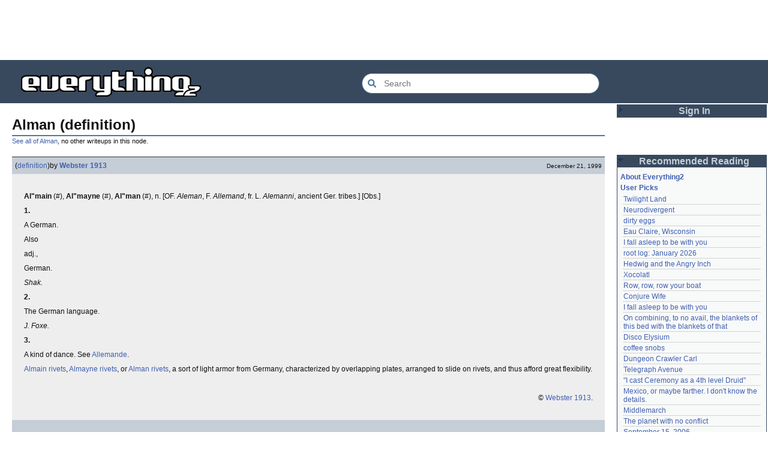

--- FILE ---
content_type: text/html; charset=utf-8
request_url: https://everything2.com/user/Webster+1913/writeups/Alman
body_size: 5296
content:
<!DOCTYPE html>
<html lang="en">
<head>
<meta charset="utf-8">
<meta http-equiv="X-UA-Compatible" content="IE=Edge" />
<title>Alman (definition)</title>
<link rel="stylesheet" id="basesheet" type="text/css" href="https://s3-us-west-2.amazonaws.com/deployed.everything2.com/12f701fc1c860c10ddd3467bb16b07723732e55f/br/1973976.css" media="all">
<link rel="stylesheet" id="printsheet" type="text/css" href="https://s3-us-west-2.amazonaws.com/deployed.everything2.com/12f701fc1c860c10ddd3467bb16b07723732e55f/br/2004473.css" media="print">
<base href="https://everything2.com">
<link rel="canonical" href="https://everything2.com/user/Webster%201913/writeups/Alman">
<meta name="robots" content="index,follow">
<meta name="description" content="Al&amp;quot;main (#), Al&amp;quot;mayne (#), Al&amp;quot;man (#), n. &amp;amp;#91;OF. Aleman, F. Allemand, fr. L. Alemanni, ancient Ger. tribes.&amp;amp;#93; &amp;amp;#91;Obs.&amp;amp;#93; 1. A German. Also adj.,...">
<!-- Open Graph / Facebook -->
<meta property="og:type" content="article">
<meta property="og:url" content="https://everything2.com/user/Webster%201913/writeups/Alman">
<meta property="og:title" content="Alman (definition)">
<meta property="og:description" content="Al&amp;quot;main (#), Al&amp;quot;mayne (#), Al&amp;quot;man (#), n. &amp;amp;#91;OF. Aleman, F. Allemand, fr. L. Alemanni, ancient Ger. tribes.&amp;amp;#93; &amp;amp;#91;Obs.&amp;amp;#93; 1. A German. Also adj.,...">
<meta property="og:site_name" content="Everything2">
<meta property="article:published_time" content="1999-12-21 21:44:07">
<!-- Twitter -->
<meta name="twitter:card" content="summary">
<meta name="twitter:title" content="Alman (definition)">
<meta name="twitter:description" content="Al&amp;quot;main (#), Al&amp;quot;mayne (#), Al&amp;quot;man (#), n. &amp;amp;#91;OF. Aleman, F. Allemand, fr. L. Alemanni, ancient Ger. tribes.&amp;amp;#93; &amp;amp;#91;Obs.&amp;amp;#93; 1. A German. Also adj.,...">
<link rel="icon" href="https://s3-us-west-2.amazonaws.com/deployed.everything2.com/12f701fc1c860c10ddd3467bb16b07723732e55f/static/favicon.ico" type="image/vnd.microsoft.icon">
<!--[if lt IE 8]><link rel="shortcut icon" href="https://s3-us-west-2.amazonaws.com/deployed.everything2.com/12f701fc1c860c10ddd3467bb16b07723732e55f/static/favicon.ico" type="image/x-icon"><![endif]-->
<link rel="alternate" type="application/atom+xml" title="Everything2 New Writeups" href="/node/ticker/New+Writeups+Atom+Feed">
<meta content="width=device-width,initial-scale=1.0,user-scalable=1" name="viewport">
<!-- Preconnect to external resources for faster loading -->
<link rel="preconnect" href="https://www.googletagmanager.com" crossorigin>
<link rel="dns-prefetch" href="https://www.googletagmanager.com">
<link rel="preconnect" href="https://www.google-analytics.com" crossorigin>
<link rel="dns-prefetch" href="https://www.google-analytics.com">
<link rel="preconnect" href="https://s3-us-west-2.amazonaws.com" crossorigin>
<link rel="dns-prefetch" href="https://s3-us-west-2.amazonaws.com">
<link rel="preconnect" href="https://pagead2.googlesyndication.com" crossorigin>
<link rel="dns-prefetch" href="https://pagead2.googlesyndication.com">
<link rel="preconnect" href="https://googleads.g.doubleclick.net" crossorigin>
<link rel="dns-prefetch" href="https://googleads.g.doubleclick.net">
<link rel="preconnect" href="https://tpc.googlesyndication.com" crossorigin>
<link rel="dns-prefetch" href="https://tpc.googlesyndication.com">
<script async src="https://www.googletagmanager.com/gtag/js?id=G-2GBBBF9ZDK"></script>
<script async src="https://pagead2.googlesyndication.com/pagead/js/adsbygoogle.js?client=ca-pub-0613380022572506" crossorigin="anonymous"></script>
<script type="application/ld+json">{"@context":"https://schema.org","@graph":[{"url":"https://everything2.com/","@type":"WebSite","@id":"https://everything2.com/#website","name":"Everything2","potentialAction":{"@type":"SearchAction","query-input":"required name=search_term_string","target":{"@type":"EntryPoint","urlTemplate":"https://everything2.com/title/{search_term_string}"}},"description":"Everything2 is a community for fiction, nonfiction, poetry, reviews, and more."},{"@type":"BreadcrumbList","itemListElement":[{"position":1,"name":"Home","item":"https://everything2.com/","@type":"ListItem"},{"name":"Alman","item":"https://everything2.com/title/Alman","@type":"ListItem","position":2},{"position":3,"@type":"ListItem","name":"Alman (definition)"}]},{"url":"https://everything2.com/user/Webster%201913/writeups/Alman","@id":"https://everything2.com/user/Webster%201913/writeups/Alman#article","headline":"Alman (definition)","author":{"@type":"Person","url":"https://everything2.com/user/Webster+1913","name":"Webster 1913"},"isPartOf":{"@id":"https://everything2.com/user/Webster%201913/writeups/Alman#webpage"},"description":"Al&quot;main (#), Al&quot;mayne (#), Al&quot;man (#), n. &amp;#91;OF. Aleman, F. Allemand, fr. L. Alemanni, ancient Ger. tribes.&amp;#93; &amp;#91;Obs.&amp;#93; 1. A German. Also adj.,...","@type":"Article","datePublished":"1999-12-21 21:44:07","publisher":{"@type":"Organization","url":"https://everything2.com/","name":"Everything2"},"inLanguage":"en-US"},{"mainEntity":{"@id":"https://everything2.com/user/Webster%201913/writeups/Alman#article"},"description":"Al&quot;main (#), Al&quot;mayne (#), Al&quot;man (#), n. &amp;#91;OF. Aleman, F. Allemand, fr. L. Alemanni, ancient Ger. tribes.&amp;#93; &amp;#91;Obs.&amp;#93; 1. A German. Also adj.,...","url":"https://everything2.com/user/Webster%201913/writeups/Alman","@id":"https://everything2.com/user/Webster%201913/writeups/Alman#webpage","name":"Alman (definition)","isPartOf":{"@id":"https://everything2.com/#website"},"inLanguage":"en-US","@type":"WebPage"}]}</script>
</head>
<body class="writeuppage writeup" itemscope itemtype="http://schema.org/WebPage">
<!-- React renders entire page body -->
<div id="e2-react-page-root"></div>
<script id="nodeinfojson">e2 = {"display_prefs":{"edn_hideutil":0,"vit_hidelist":0,"edn_hideedev":0,"rtn_hidecwu":0,"vit_hidenodeutil":0,"vit_hidemaintenance":0,"nw_nojunk":false,"rtn_hideedc":0,"vit_hidenodeinfo":0,"num_newwus":"10","vit_hidemisc":0,"rtn_hidenws":0},"newWriteups":[{"writeuptype":"review","notnew":false,"parent":{"type":"e2node","title":"Fantastic Four Annual #16","node_id":2213216},"title":"Fantastic Four Annual #16 (review)","node_id":"2213217","is_log":false,"is_junk":false,"author":{"title":"Glowing Fish","type":"user","node_id":977360}},{"title":"Eau Claire, Wisconsin (personal)","notnew":false,"parent":{"title":"Eau Claire, Wisconsin","type":"e2node","node_id":2213211},"author":{"node_id":2201248,"type":"user","title":"lilah june"},"is_junk":false,"is_log":false,"node_id":"2213189","writeuptype":"personal"},{"author":{"node_id":1017738,"title":"Oolong","type":"user"},"is_junk":false,"is_log":false,"node_id":"2213206","title":"Neurodivergent (idea)","notnew":false,"parent":{"title":"Neurodivergent","type":"e2node","node_id":2144970},"writeuptype":"idea"},{"title":"A Retrospective on the Dena Against ICE Walkout, One Year Later (opinion)","parent":{"node_id":2213204,"type":"e2node","title":"A Retrospective on the Dena Against ICE Walkout, One Year Later"},"notnew":false,"author":{"node_id":2212534,"title":"Finky","type":"user"},"is_log":false,"is_junk":false,"node_id":"2213203","writeuptype":"opinion"},{"title":"Mindfulword on Hankies (opinion)","notnew":false,"parent":{"title":"Mindfulword on Hankies","type":"e2node","node_id":2213201},"author":{"title":"mic_ernst","type":"user","node_id":2119789},"is_log":false,"is_junk":false,"node_id":"2213200","writeuptype":"opinion"},{"writeuptype":"thing","node_id":"2213195","author":{"type":"user","title":"Dustyblue","node_id":2068077},"is_junk":false,"is_log":false,"notnew":false,"parent":{"type":"e2node","title":"Disco Elysium","node_id":2213145},"title":"Disco Elysium (thing)"},{"writeuptype":"thing","notnew":false,"parent":{"type":"e2node","title":"coffee snobs","node_id":676472},"title":"coffee snobs (thing)","node_id":"2213172","author":{"node_id":958245,"type":"user","title":"wertperch"},"is_junk":false,"is_log":false},{"writeuptype":"thing","node_id":"2213047","is_junk":false,"is_log":false,"author":{"node_id":2068077,"title":"Dustyblue","type":"user"},"parent":{"title":"Twilight Land","type":"e2node","node_id":2213194},"notnew":false,"title":"Twilight Land (thing)"},{"author":{"title":"Dustyblue","type":"user","node_id":2068077},"is_log":false,"is_junk":false,"node_id":"2213193","title":"Dungeon Crawler Carl (thing)","notnew":false,"parent":{"type":"e2node","title":"Dungeon Crawler Carl","node_id":2211490},"writeuptype":"thing"},{"writeuptype":"thing","title":"Conjure Wife (thing)","parent":{"node_id":1534051,"type":"e2node","title":"Conjure Wife"},"notnew":false,"is_junk":false,"is_log":false,"author":{"node_id":2068077,"type":"user","title":"Dustyblue"},"node_id":"2213066"},{"writeuptype":"review","is_junk":false,"is_log":false,"author":{"type":"user","title":"Glowing Fish","node_id":977360},"node_id":"2213191","title":"Telegraph Avenue (review)","notnew":false,"parent":{"type":"e2node","title":"Telegraph Avenue","node_id":88301}},{"writeuptype":"personal","title":"Mexico, or maybe farther. I don't know the details. (personal)","notnew":false,"parent":{"title":"Mexico, or maybe farther. I don't know the details.","type":"e2node","node_id":2151966},"author":{"node_id":983517,"title":"panamaus","type":"user"},"is_junk":false,"is_log":false,"node_id":"2213186"},{"title":"September 15, 2006 (essay)","notnew":false,"parent":{"title":"September 15, 2006","type":"e2node","node_id":1833558},"is_junk":false,"is_log":true,"author":{"node_id":1269886,"type":"user","title":"iceowl"},"node_id":"1833807","writeuptype":"essay"},{"title":"A Final Message From Scott Adams (thing)","notnew":false,"parent":{"node_id":2213187,"type":"e2node","title":"A Final Message From Scott Adams"},"is_junk":false,"is_log":false,"author":{"node_id":1902455,"type":"user","title":"Pandeism Fish"},"node_id":"2213166","writeuptype":"thing"},{"node_id":"2213182","is_junk":false,"is_log":false,"author":{"type":"user","title":"savpixie","node_id":1505883},"notnew":false,"parent":{"node_id":2213184,"title":"Hotworx","type":"e2node"},"title":"Hotworx (place)","writeuptype":"place"},{"is_log":true,"is_junk":false,"author":{"node_id":5988,"type":"user","title":"Sylvar"},"node_id":"2213173","title":"root log: January update - Live Search is Live! (thing)","parent":{"node_id":2213144,"title":"root log: January update - Live Search is Live!","type":"e2node"},"notnew":false,"writeuptype":"thing"},{"writeuptype":"thing","node_id":"2213168","author":{"node_id":1902455,"type":"user","title":"Pandeism Fish"},"is_junk":false,"is_log":false,"notnew":false,"parent":{"type":"e2node","title":"Row, row, row your boat","node_id":944588},"title":"Row, row, row your boat (thing)"},{"notnew":false,"parent":{"node_id":2213170,"type":"e2node","title":"January 15, 2026"},"title":"January 15, 2026 (log)","node_id":"2213165","is_log":true,"is_junk":false,"author":{"node_id":1017738,"title":"Oolong","type":"user"},"writeuptype":"log"},{"author":{"title":"teleny","type":"user","node_id":3473},"is_junk":false,"is_log":false,"node_id":"2213039","title":"Emotive Conjugation (idea)","parent":{"node_id":2212393,"type":"e2node","title":"Emotive Conjugation"},"notnew":false,"writeuptype":"idea"},{"is_junk":false,"is_log":false,"author":{"node_id":958245,"type":"user","title":"wertperch"},"node_id":"2213158","title":"Black Coffee (thing)","parent":{"node_id":98029,"title":"Black Coffee","type":"e2node"},"notnew":false,"writeuptype":"thing"},{"title":"the blurry boundary between immersion and obsession (opinion)","parent":{"title":"the blurry boundary between immersion and obsession","type":"e2node","node_id":2213161},"notnew":false,"author":{"node_id":2178478,"title":"passalidae","type":"user"},"is_log":false,"is_junk":false,"node_id":"2213160","writeuptype":"opinion"},{"writeuptype":"thing","node_id":"2213155","is_junk":false,"is_log":true,"author":{"node_id":459692,"type":"user","title":"jaybonci"},"parent":{"type":"e2node","title":"root log: January 2026 - Mobile is live, themes resurrected","node_id":2213156},"notnew":false,"title":"root log: January 2026 - Mobile is live, themes resurrected (thing)"},{"author":{"node_id":977360,"title":"Glowing Fish","type":"user"},"is_junk":false,"is_log":false,"node_id":"2213153","title":"A Woman's Story (review)","parent":{"node_id":2213152,"type":"e2node","title":"A Woman's Story"},"notnew":false,"writeuptype":"review"},{"writeuptype":"personal","title":"Time cares for us not, though it carries us the path entire. (personal)","notnew":false,"parent":{"type":"e2node","title":"Time cares for us not, though it carries us the path entire.","node_id":2184246},"is_junk":false,"is_log":false,"author":{"node_id":1866071,"type":"user","title":"Auspice"},"node_id":"2213147"},{"notnew":false,"parent":{"type":"e2node","title":"root log: January update - Live Search is Live!","node_id":2213144},"title":"root log: January update - Live Search is Live! (log)","node_id":"2213141","author":{"title":"jaybonci","type":"user","node_id":459692},"is_junk":false,"is_log":true,"writeuptype":"log"},{"parent":{"node_id":2213142,"title":"Skurge the Executioner","type":"e2node"},"notnew":false,"title":"Skurge the Executioner (person)","node_id":"2213143","is_log":false,"is_junk":false,"author":{"node_id":6339,"title":"Jet-Poop","type":"user"},"writeuptype":"person"},{"is_log":false,"is_junk":false,"author":{"node_id":1866071,"type":"user","title":"Auspice"},"node_id":"2213139","title":"notes written by hand (poetry)","parent":{"node_id":1905443,"title":"notes written by hand","type":"e2node"},"notnew":false,"writeuptype":"poetry"},{"writeuptype":"review","node_id":"2213138","is_junk":false,"is_log":false,"author":{"title":"Glowing Fish","type":"user","node_id":977360},"notnew":false,"parent":{"node_id":2213137,"type":"e2node","title":"In Chancery"},"title":"In Chancery (review)"},{"writeuptype":"poetry","is_junk":false,"is_log":false,"author":{"title":"BookReader","type":"user","node_id":1681230},"node_id":"2213124","title":"Sor Juana (poetry)","notnew":false,"parent":{"type":"e2node","title":"Sor Juana","node_id":2213122}},{"notnew":false,"parent":{"node_id":2213130,"type":"e2node","title":"How to safely ship a trading card"},"title":"How to safely ship a trading card (how-to)","node_id":"2213129","author":{"type":"user","title":"passalidae","node_id":2178478},"is_junk":false,"is_log":false,"writeuptype":"how-to"},{"writeuptype":"poetry","title":"No, I don't miss you (poetry)","parent":{"type":"e2node","title":"No, I don't miss you","node_id":2213119},"notnew":false,"is_junk":false,"is_log":false,"author":{"title":"lilah june","type":"user","node_id":2201248},"node_id":"2213006"},{"writeuptype":"review","is_log":false,"is_junk":false,"author":{"node_id":1455010,"title":"JD","type":"user"},"node_id":"2213114","title":"Tales of Paranoia (review)","parent":{"node_id":2213117,"type":"e2node","title":"Tales of Paranoia"},"notnew":false},{"writeuptype":"log","title":"January 6, 2026 (log)","notnew":false,"parent":{"node_id":2213113,"title":"January 6, 2026","type":"e2node"},"author":{"node_id":2197862,"type":"user","title":"avebiewa"},"is_junk":false,"is_log":true,"node_id":"2213116"},{"title":"root log: January 2026 (thing)","parent":{"type":"e2node","title":"root log: January 2026","node_id":2213093},"notnew":false,"is_log":true,"is_junk":false,"author":{"node_id":459692,"title":"jaybonci","type":"user"},"node_id":"2213103","writeuptype":"thing"},{"writeuptype":"dream","title":"Venezuela (dream)","notnew":false,"parent":{"node_id":30088,"type":"e2node","title":"Venezuela"},"author":{"type":"user","title":"Peaceful Chicken","node_id":2208334},"is_junk":false,"is_log":false,"node_id":"2213104"},{"writeuptype":"thing","notnew":false,"parent":{"title":"root log: December 2025","type":"e2node","node_id":2212850},"title":"root log: December 2025 (thing)","node_id":"2213100","is_log":true,"is_junk":false,"author":{"node_id":838342,"title":"Milen","type":"user"}},{"title":"January 1, 2026 (log)","parent":{"node_id":2213091,"title":"January 1, 2026","type":"e2node"},"notnew":false,"is_log":true,"is_junk":false,"author":{"type":"user","title":"passalidae","node_id":2178478},"node_id":"2213095","writeuptype":"log"},{"writeuptype":"review","title":"A Fire Upon the Deep (review)","parent":{"title":"A Fire Upon the Deep","type":"e2node","node_id":515968},"notnew":false,"is_junk":false,"is_log":false,"author":{"title":"Glowing Fish","type":"user","node_id":977360},"node_id":"2213094"},{"title":"And it's one more good thing that will never be again (fiction)","parent":{"node_id":748951,"title":"And it's one more good thing that will never be again","type":"e2node"},"notnew":false,"is_junk":false,"is_log":false,"author":{"title":"gate","type":"user","node_id":1252419},"node_id":"2213090","writeuptype":"fiction"}],"title":"Alman (definition)","architecture":"aarch64","lastnode_id":null,"user":{"node_id":"779713","chanop":false,"title":"Guest User","developer":true,"guest":true,"in_room":"0","editor":false,"admin":false},"pageheader":{"parentLink":{"otherWriteupCount":0,"node_id":"182952","title":"Alman"}},"developerNodelet":{},"contentData":{"parent_categories":[],"categories":[],"type":"writeup","user":{"title":"Guest User","is_admin":0,"node_id":"779713","is_editor":0,"coolsleft":0,"can_vote":0,"can_cool":0,"is_guest":1},"writeup":{"author":{"type":"user","hidelastseen":0,"lasttime":"2014-08-04T01:09:46Z","title":"Webster 1913","is_bot":1,"node_id":176726},"node_id":182953,"title":"Alman (definition)","doctext":"<p><b>Al\"main</b> (#), <b>Al\"mayne</b> (#), <b>Al\"man</b> (#), n. &#91;OF. <i>Aleman</i>, F. <i>Allemand</i>, fr. L. <i>Alemanni</i>, ancient Ger. tribes.&#93; <mark>&#91;Obs.&#93;</mark> <p><b>1.</b> <p>A German.</p> Also <p>adj., <p>German.</p></p>\n\n<p><i>Shak.</i>\n\n<p><p><b>2.</b> <p>The German language.</p>\n\n<p><i>J. Foxe.</i>\n\n<p><p><b>3.</b> <p>A kind of dance. See [Allemande].</p>\n\n<p><cs><mcol>[Almain rivets], [Almayne rivets], or [Alman rivets]</mcol>, <cd>a sort of light armor from Germany, characterized by overlapping plates, arranged to slide on rivets, and thus afford great flexibility.</cd></cs>\n\n<p>\n&nbsp;\n\n<p align=\"right\"><font size=1>&copy; [Webster 1913].</font>","writeuptype":"definition","createtime":"1999-12-21T21:44:07Z","publishtime":"1999-12-21T21:44:07Z","type":"writeup"}},"coolnodes":[{"wu_author":"Dustyblue","writeupCooled":2,"parentNode":2213194,"latest_cool":"2026-01-23 04:41:58","parentTitle":"Twilight Land","coolwriteups_id":2213047},{"coolwriteups_id":2213206,"parentTitle":"Neurodivergent","wu_author":"Oolong","writeupCooled":5,"latest_cool":"2026-01-23 03:07:38","parentNode":2144970},{"writeupCooled":3,"wu_author":"Mr. Hotel","parentNode":1267287,"latest_cool":"2026-01-22 20:55:26","parentTitle":"dirty eggs","coolwriteups_id":1267288},{"wu_author":"lilah june","writeupCooled":1,"latest_cool":"2026-01-22 18:59:07","parentNode":2213211,"coolwriteups_id":2213189,"parentTitle":"Eau Claire, Wisconsin"},{"wu_author":"Wuukiee","writeupCooled":4,"parentNode":611977,"latest_cool":"2026-01-22 07:25:15","parentTitle":"I fall asleep to be with you","coolwriteups_id":940322},{"writeupCooled":6,"wu_author":"jaybonci","parentTitle":"root log: January 2026","parentNode":2213093,"coolwriteups_id":2213103,"latest_cool":"2026-01-21 21:40:37"},{"latest_cool":"2026-01-21 21:11:41","parentTitle":"Hedwig and the Angry Inch","coolwriteups_id":1006877,"parentNode":578484,"writeupCooled":10,"wu_author":"duckrabbit"},{"writeupCooled":2,"wu_author":"haqiqat","parentTitle":"Xocolatl","parentNode":2054477,"latest_cool":"2026-01-21 13:58:35","coolwriteups_id":2054476},{"parentNode":944588,"latest_cool":"2026-01-21 08:42:24","writeupCooled":4,"wu_author":"Pandeism Fish","coolwriteups_id":2213168,"parentTitle":"Row, row, row your boat"},{"writeupCooled":2,"wu_author":"Dustyblue","parentTitle":"Conjure Wife","parentNode":1534051,"coolwriteups_id":2213066,"latest_cool":"2026-01-21 08:20:13"},{"wu_author":"hamster bong","writeupCooled":2,"parentNode":611977,"latest_cool":"2026-01-21 07:54:43","parentTitle":"I fall asleep to be with you","coolwriteups_id":612003},{"coolwriteups_id":2034307,"parentNode":2034305,"parentTitle":"On combining, to no avail, the blankets of this bed with the blankets of that","latest_cool":"2026-01-21 02:44:02","wu_author":"Eborea","writeupCooled":5},{"coolwriteups_id":2213195,"parentTitle":"Disco Elysium","wu_author":"Dustyblue","writeupCooled":1,"parentNode":2213145,"latest_cool":"2026-01-20 03:35:19"},{"parentNode":676472,"latest_cool":"2026-01-20 03:30:30","writeupCooled":1,"wu_author":"wertperch","parentTitle":"coffee snobs","coolwriteups_id":2213172},{"parentTitle":"Dungeon Crawler Carl","coolwriteups_id":2213193,"latest_cool":"2026-01-20 03:12:35","parentNode":2211490,"writeupCooled":1,"wu_author":"Dustyblue"},{"coolwriteups_id":2213191,"parentTitle":"Telegraph Avenue","parentNode":88301,"latest_cool":"2026-01-19 22:03:53","writeupCooled":2,"wu_author":"Glowing Fish"},{"writeupCooled":4,"wu_author":"lawnjart","latest_cool":"2026-01-19 19:33:10","parentNode":701415,"coolwriteups_id":701418,"parentTitle":"\"I cast Ceremony as a 4th level Druid\""},{"writeupCooled":3,"wu_author":"panamaus","parentTitle":"Mexico, or maybe farther. I don't know the details.","parentNode":2151966,"latest_cool":"2026-01-19 19:06:34","coolwriteups_id":2213186},{"latest_cool":"2026-01-19 12:45:46","parentNode":386084,"wu_author":"mpwa","writeupCooled":3,"coolwriteups_id":1520439,"parentTitle":"Middlemarch"},{"parentNode":2056747,"latest_cool":"2026-01-19 09:15:21","wu_author":"lizardinlaw","writeupCooled":2,"parentTitle":"The planet with no conflict","coolwriteups_id":2056702},{"writeupCooled":4,"wu_author":"iceowl","latest_cool":"2026-01-19 09:08:58","parentNode":1833558,"parentTitle":"September 15, 2006","coolwriteups_id":1833807},{"latest_cool":"2026-01-19 00:24:50","parentNode":2208285,"wu_author":"lilah june","writeupCooled":2,"coolwriteups_id":2208284,"parentTitle":"so ask me, ask me, ask me"},{"wu_author":"Pandeism Fish","writeupCooled":3,"parentTitle":"A Final Message From Scott Adams","latest_cool":"2026-01-18 17:45:53","parentNode":2213187,"coolwriteups_id":2213166},{"writeupCooled":1,"wu_author":"katallen","parentNode":1091992,"latest_cool":"2026-01-18 05:54:09","coolwriteups_id":1092003,"parentTitle":"an excess of anything can be a poison"},{"coolwriteups_id":1299621,"parentTitle":"Fideo seco","parentNode":1299608,"latest_cool":"2026-01-18 00:05:42","wu_author":"sbeitzel","writeupCooled":1},{"coolwriteups_id":1916135,"parentTitle":"Kilkenny cats","latest_cool":"2026-01-17 17:19:57","parentNode":1252913,"wu_author":"Webster 1913","writeupCooled":1},{"coolwriteups_id":1005953,"latest_cool":"2026-01-17 05:04:36","parentNode":501062,"parentTitle":"Amchitka Nuclear Tests","writeupCooled":1,"wu_author":"wertperch"},{"coolwriteups_id":1804862,"parentNode":18573,"parentTitle":"Saskatchewan","latest_cool":"2026-01-17 03:17:02","wu_author":"CanuckErrant","writeupCooled":6},{"parentNode":2213144,"latest_cool":"2026-01-17 02:40:53","wu_author":"jaybonci","writeupCooled":6,"parentTitle":"root log: January update - Live Search is Live!","coolwriteups_id":2213141},{"parentNode":2213170,"latest_cool":"2026-01-16 14:44:08","writeupCooled":6,"wu_author":"Oolong","parentTitle":"January 15, 2026","coolwriteups_id":2213165}],"lastCommit":"12f701fc1c860c10ddd3467bb16b07723732e55f","nodetype":"writeup","chatterbox":{"miniMessages":[],"roomName":"outside","messages":[],"roomTopic":"Massive site change may have surfaced various issues. See: [root log: mid-December 2025: Writeup display overhaul], and report any problems. - Publication problems fixed. Thank you -[jaybonci|jb]","showMessagesInChatterbox":1},"recaptcha":{"publicKey":"6LeF2BwsAAAAAMrkwFG7CXJmF6p0hV2swBxYfqc2","enabled":true},"node_id":"182953","assets_location":"https://s3-us-west-2.amazonaws.com/deployed.everything2.com/12f701fc1c860c10ddd3467bb16b07723732e55f","node":{"title":"Alman (definition)","type":"writeup","createtime":945812647,"node_id":"182953"},"nodeletorder":["sign_in","recommended_reading","new_writeups"],"hasMessagesNodelet":0,"use_local_assets":"0","staffpicks":[{"node_id":"879438","title":"Ye Old Lovecraftian Bake Shoppe","type":"e2node"},{"type":"e2node","title":"REMFS","node_id":"993123"},{"title":"Perl","type":"e2node","node_id":"13372"},{"title":"unilateral neglect","type":"e2node","node_id":"1236326"},{"node_id":"766867","title":"Stop running","type":"e2node"},{"title":"e","type":"e2node","node_id":"15893"},{"type":"e2node","title":"Nonce","node_id":"287124"},{"title":"Requiem for a Dream","type":"e2node","node_id":"792275"},{"node_id":"891876","title":"Timothy McVeigh","type":"e2node"},{"title":"The mama and the dancing girl, unfurling","type":"e2node","node_id":"1153173"},{"node_id":"2031325","title":"Australian feral camel","type":"e2node"},{"title":"enrich your life with fear and fire","type":"e2node","node_id":"1530454"},{"node_id":"1741815","type":"e2node","title":"August 9, 2005"},{"node_id":"552564","title":"The Meaning of Liff","type":"e2node"},{"node_id":"359951","title":"WEP","type":"e2node"}],"guest":1,"reactPageMode":true}</script>
<script src="https://s3-us-west-2.amazonaws.com/deployed.everything2.com/12f701fc1c860c10ddd3467bb16b07723732e55f/br/main.bundle.js" type="text/javascript"></script>
</body>
</html>


--- FILE ---
content_type: text/html; charset=utf-8
request_url: https://www.google.com/recaptcha/api2/aframe
body_size: 270
content:
<!DOCTYPE HTML><html><head><meta http-equiv="content-type" content="text/html; charset=UTF-8"></head><body><script nonce="FZNzREW7XGbEjibIwuG3-A">/** Anti-fraud and anti-abuse applications only. See google.com/recaptcha */ try{var clients={'sodar':'https://pagead2.googlesyndication.com/pagead/sodar?'};window.addEventListener("message",function(a){try{if(a.source===window.parent){var b=JSON.parse(a.data);var c=clients[b['id']];if(c){var d=document.createElement('img');d.src=c+b['params']+'&rc='+(localStorage.getItem("rc::a")?sessionStorage.getItem("rc::b"):"");window.document.body.appendChild(d);sessionStorage.setItem("rc::e",parseInt(sessionStorage.getItem("rc::e")||0)+1);localStorage.setItem("rc::h",'1769148036527');}}}catch(b){}});window.parent.postMessage("_grecaptcha_ready", "*");}catch(b){}</script></body></html>